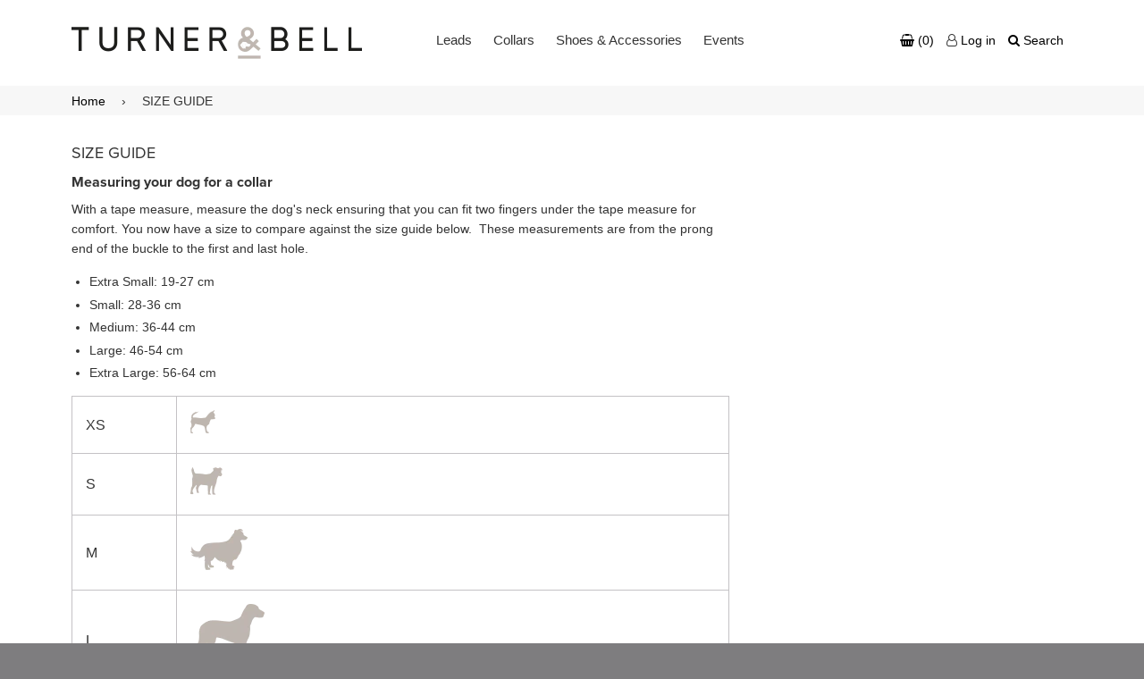

--- FILE ---
content_type: text/javascript
request_url: https://turnerandbell.com/cdn/shop/t/2/assets/app.js?v=176416222773835149731494842716
body_size: -476
content:
$(document).ready(function(){$(window).width()<481&&$(".footer-col > h3").click(function(){$(this).closest(".footer-col").children("ul").length&&($(this).toggleClass("active"),$(this).closest(".footer-col").children("ul").slideToggle(500))}),$(window).load(function(){$(".news-grid").masonry({itemSelector:".news-grid-item"}),$(".product-grid").masonry({itemSelector:".product-grid-item"})})});
//# sourceMappingURL=/cdn/shop/t/2/assets/app.js.map?v=176416222773835149731494842716
